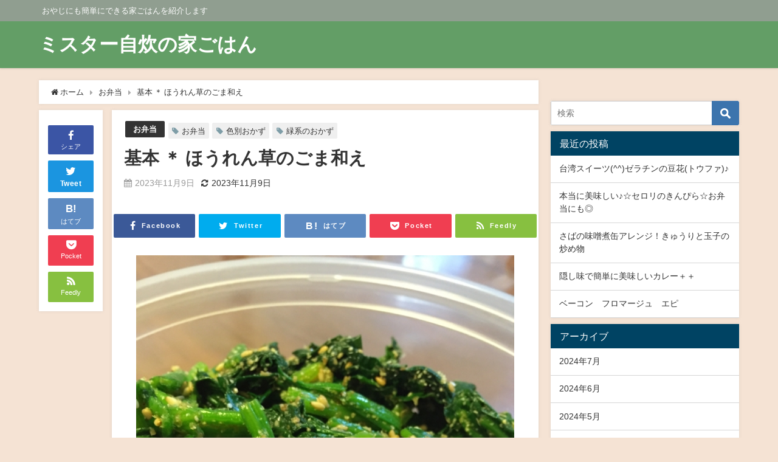

--- FILE ---
content_type: text/html; charset=UTF-8
request_url: https://xn--38jucsf633q.com/r1610006525-5/
body_size: 18281
content:
<!DOCTYPE html>
<html lang="ja">
<head>
<meta charset="utf-8">
<meta http-equiv="X-UA-Compatible" content="IE=edge">
<meta name="viewport" content="width=device-width, initial-scale=1" />
<title>基本 ＊ ほうれん草のごま和え</title>
<meta name="description" content="安くて簡単、ほうれん草で栄養満点！ お弁当のおかずに、ぴったりです^ ^ レシピはこちら （楽天レシピ） 約15分 100円以下 材料 ほうれん草＊すりごま＊砂糖＊しょうゆ＊みりん みんなのレビュー">
<meta name="thumbnail" content="https://xn--38jucsf633q.com/wp-content/uploads/2022/01/0752391a28ea036df0a3f4c27cc3f42b9500cefb.15.2.3.2-150x150.jpg" /><meta name="robots" content="archive, follow, index">
<!-- Diver OGP -->
<meta property="og:locale" content="ja_JP" />
<meta property="og:title" content="基本 ＊ ほうれん草のごま和え" />
<meta property="og:description" content="安くて簡単、ほうれん草で栄養満点！ お弁当のおかずに、ぴったりです^ ^ レシピはこちら （楽天レシピ） 約15分 100円以下 材料 ほうれん草＊すりごま＊砂糖＊しょうゆ＊みりん みんなのレビュー" />
<meta property="og:type" content="article" />
<meta property="og:url" content="https://xn--38jucsf633q.com/r1610006525-5/" />
<meta property="og:image" content="https://xn--38jucsf633q.com/wp-content/uploads/2022/01/0752391a28ea036df0a3f4c27cc3f42b9500cefb.15.2.3.2.jpg" />
<meta property="og:site_name" content="ミスター自炊の家ごはん" />
<meta name="twitter:site" content="JisuiMr" />
<meta name="twitter:card" content="summary_large_image" />
<meta name="twitter:title" content="基本 ＊ ほうれん草のごま和え" />
<meta name="twitter:url" content="https://xn--38jucsf633q.com/r1610006525-5/" />
<meta name="twitter:description" content="安くて簡単、ほうれん草で栄養満点！ お弁当のおかずに、ぴったりです^ ^ レシピはこちら （楽天レシピ） 約15分 100円以下 材料 ほうれん草＊すりごま＊砂糖＊しょうゆ＊みりん みんなのレビュー" />
<meta name="twitter:image" content="https://xn--38jucsf633q.com/wp-content/uploads/2022/01/0752391a28ea036df0a3f4c27cc3f42b9500cefb.15.2.3.2.jpg" />
<!-- / Diver OGP -->
<link rel="canonical" href="https://xn--38jucsf633q.com/r1610006525-5/">
<link rel="shortcut icon" href="">
<!--[if IE]>
		<link rel="shortcut icon" href="">
<![endif]-->
<link rel="apple-touch-icon" href="" />
<meta name='robots' content='max-image-preview:large' />
<link rel='dns-prefetch' href='//cdnjs.cloudflare.com' />
<link rel='dns-prefetch' href='//www.googletagmanager.com' />
<link rel='dns-prefetch' href='//pagead2.googlesyndication.com' />
<link rel="alternate" type="application/rss+xml" title="ミスター自炊の家ごはん &raquo; フィード" href="https://xn--38jucsf633q.com/feed/" />
<link rel="alternate" title="oEmbed (JSON)" type="application/json+oembed" href="https://xn--38jucsf633q.com/wp-json/oembed/1.0/embed?url=https%3A%2F%2Fxn--38jucsf633q.com%2Fr1610006525-5%2F" />
<link rel="alternate" title="oEmbed (XML)" type="text/xml+oembed" href="https://xn--38jucsf633q.com/wp-json/oembed/1.0/embed?url=https%3A%2F%2Fxn--38jucsf633q.com%2Fr1610006525-5%2F&#038;format=xml" />
<style id='wp-img-auto-sizes-contain-inline-css' type='text/css'>
img:is([sizes=auto i],[sizes^="auto," i]){contain-intrinsic-size:3000px 1500px}
/*# sourceURL=wp-img-auto-sizes-contain-inline-css */
</style>
<style id='wp-block-library-inline-css' type='text/css'>
:root{--wp-block-synced-color:#7a00df;--wp-block-synced-color--rgb:122,0,223;--wp-bound-block-color:var(--wp-block-synced-color);--wp-editor-canvas-background:#ddd;--wp-admin-theme-color:#007cba;--wp-admin-theme-color--rgb:0,124,186;--wp-admin-theme-color-darker-10:#006ba1;--wp-admin-theme-color-darker-10--rgb:0,107,160.5;--wp-admin-theme-color-darker-20:#005a87;--wp-admin-theme-color-darker-20--rgb:0,90,135;--wp-admin-border-width-focus:2px}@media (min-resolution:192dpi){:root{--wp-admin-border-width-focus:1.5px}}.wp-element-button{cursor:pointer}:root .has-very-light-gray-background-color{background-color:#eee}:root .has-very-dark-gray-background-color{background-color:#313131}:root .has-very-light-gray-color{color:#eee}:root .has-very-dark-gray-color{color:#313131}:root .has-vivid-green-cyan-to-vivid-cyan-blue-gradient-background{background:linear-gradient(135deg,#00d084,#0693e3)}:root .has-purple-crush-gradient-background{background:linear-gradient(135deg,#34e2e4,#4721fb 50%,#ab1dfe)}:root .has-hazy-dawn-gradient-background{background:linear-gradient(135deg,#faaca8,#dad0ec)}:root .has-subdued-olive-gradient-background{background:linear-gradient(135deg,#fafae1,#67a671)}:root .has-atomic-cream-gradient-background{background:linear-gradient(135deg,#fdd79a,#004a59)}:root .has-nightshade-gradient-background{background:linear-gradient(135deg,#330968,#31cdcf)}:root .has-midnight-gradient-background{background:linear-gradient(135deg,#020381,#2874fc)}:root{--wp--preset--font-size--normal:16px;--wp--preset--font-size--huge:42px}.has-regular-font-size{font-size:1em}.has-larger-font-size{font-size:2.625em}.has-normal-font-size{font-size:var(--wp--preset--font-size--normal)}.has-huge-font-size{font-size:var(--wp--preset--font-size--huge)}.has-text-align-center{text-align:center}.has-text-align-left{text-align:left}.has-text-align-right{text-align:right}.has-fit-text{white-space:nowrap!important}#end-resizable-editor-section{display:none}.aligncenter{clear:both}.items-justified-left{justify-content:flex-start}.items-justified-center{justify-content:center}.items-justified-right{justify-content:flex-end}.items-justified-space-between{justify-content:space-between}.screen-reader-text{border:0;clip-path:inset(50%);height:1px;margin:-1px;overflow:hidden;padding:0;position:absolute;width:1px;word-wrap:normal!important}.screen-reader-text:focus{background-color:#ddd;clip-path:none;color:#444;display:block;font-size:1em;height:auto;left:5px;line-height:normal;padding:15px 23px 14px;text-decoration:none;top:5px;width:auto;z-index:100000}html :where(.has-border-color){border-style:solid}html :where([style*=border-top-color]){border-top-style:solid}html :where([style*=border-right-color]){border-right-style:solid}html :where([style*=border-bottom-color]){border-bottom-style:solid}html :where([style*=border-left-color]){border-left-style:solid}html :where([style*=border-width]){border-style:solid}html :where([style*=border-top-width]){border-top-style:solid}html :where([style*=border-right-width]){border-right-style:solid}html :where([style*=border-bottom-width]){border-bottom-style:solid}html :where([style*=border-left-width]){border-left-style:solid}html :where(img[class*=wp-image-]){height:auto;max-width:100%}:where(figure){margin:0 0 1em}html :where(.is-position-sticky){--wp-admin--admin-bar--position-offset:var(--wp-admin--admin-bar--height,0px)}@media screen and (max-width:600px){html :where(.is-position-sticky){--wp-admin--admin-bar--position-offset:0px}}

/*# sourceURL=wp-block-library-inline-css */
</style><style id='global-styles-inline-css' type='text/css'>
:root{--wp--preset--aspect-ratio--square: 1;--wp--preset--aspect-ratio--4-3: 4/3;--wp--preset--aspect-ratio--3-4: 3/4;--wp--preset--aspect-ratio--3-2: 3/2;--wp--preset--aspect-ratio--2-3: 2/3;--wp--preset--aspect-ratio--16-9: 16/9;--wp--preset--aspect-ratio--9-16: 9/16;--wp--preset--color--black: #000;--wp--preset--color--cyan-bluish-gray: #abb8c3;--wp--preset--color--white: #fff;--wp--preset--color--pale-pink: #f78da7;--wp--preset--color--vivid-red: #cf2e2e;--wp--preset--color--luminous-vivid-orange: #ff6900;--wp--preset--color--luminous-vivid-amber: #fcb900;--wp--preset--color--light-green-cyan: #7bdcb5;--wp--preset--color--vivid-green-cyan: #00d084;--wp--preset--color--pale-cyan-blue: #8ed1fc;--wp--preset--color--vivid-cyan-blue: #0693e3;--wp--preset--color--vivid-purple: #9b51e0;--wp--preset--color--light-blue: #70b8f1;--wp--preset--color--light-red: #ff8178;--wp--preset--color--light-green: #2ac113;--wp--preset--color--light-yellow: #ffe822;--wp--preset--color--light-orange: #ffa30d;--wp--preset--color--blue: #00f;--wp--preset--color--red: #f00;--wp--preset--color--purple: #674970;--wp--preset--color--gray: #ccc;--wp--preset--gradient--vivid-cyan-blue-to-vivid-purple: linear-gradient(135deg,rgb(6,147,227) 0%,rgb(155,81,224) 100%);--wp--preset--gradient--light-green-cyan-to-vivid-green-cyan: linear-gradient(135deg,rgb(122,220,180) 0%,rgb(0,208,130) 100%);--wp--preset--gradient--luminous-vivid-amber-to-luminous-vivid-orange: linear-gradient(135deg,rgb(252,185,0) 0%,rgb(255,105,0) 100%);--wp--preset--gradient--luminous-vivid-orange-to-vivid-red: linear-gradient(135deg,rgb(255,105,0) 0%,rgb(207,46,46) 100%);--wp--preset--gradient--very-light-gray-to-cyan-bluish-gray: linear-gradient(135deg,rgb(238,238,238) 0%,rgb(169,184,195) 100%);--wp--preset--gradient--cool-to-warm-spectrum: linear-gradient(135deg,rgb(74,234,220) 0%,rgb(151,120,209) 20%,rgb(207,42,186) 40%,rgb(238,44,130) 60%,rgb(251,105,98) 80%,rgb(254,248,76) 100%);--wp--preset--gradient--blush-light-purple: linear-gradient(135deg,rgb(255,206,236) 0%,rgb(152,150,240) 100%);--wp--preset--gradient--blush-bordeaux: linear-gradient(135deg,rgb(254,205,165) 0%,rgb(254,45,45) 50%,rgb(107,0,62) 100%);--wp--preset--gradient--luminous-dusk: linear-gradient(135deg,rgb(255,203,112) 0%,rgb(199,81,192) 50%,rgb(65,88,208) 100%);--wp--preset--gradient--pale-ocean: linear-gradient(135deg,rgb(255,245,203) 0%,rgb(182,227,212) 50%,rgb(51,167,181) 100%);--wp--preset--gradient--electric-grass: linear-gradient(135deg,rgb(202,248,128) 0%,rgb(113,206,126) 100%);--wp--preset--gradient--midnight: linear-gradient(135deg,rgb(2,3,129) 0%,rgb(40,116,252) 100%);--wp--preset--font-size--small: 13px;--wp--preset--font-size--medium: 20px;--wp--preset--font-size--large: 36px;--wp--preset--font-size--x-large: 42px;--wp--preset--spacing--20: 0.44rem;--wp--preset--spacing--30: 0.67rem;--wp--preset--spacing--40: 1rem;--wp--preset--spacing--50: 1.5rem;--wp--preset--spacing--60: 2.25rem;--wp--preset--spacing--70: 3.38rem;--wp--preset--spacing--80: 5.06rem;--wp--preset--shadow--natural: 6px 6px 9px rgba(0, 0, 0, 0.2);--wp--preset--shadow--deep: 12px 12px 50px rgba(0, 0, 0, 0.4);--wp--preset--shadow--sharp: 6px 6px 0px rgba(0, 0, 0, 0.2);--wp--preset--shadow--outlined: 6px 6px 0px -3px rgb(255, 255, 255), 6px 6px rgb(0, 0, 0);--wp--preset--shadow--crisp: 6px 6px 0px rgb(0, 0, 0);}:where(.is-layout-flex){gap: 0.5em;}:where(.is-layout-grid){gap: 0.5em;}body .is-layout-flex{display: flex;}.is-layout-flex{flex-wrap: wrap;align-items: center;}.is-layout-flex > :is(*, div){margin: 0;}body .is-layout-grid{display: grid;}.is-layout-grid > :is(*, div){margin: 0;}:where(.wp-block-columns.is-layout-flex){gap: 2em;}:where(.wp-block-columns.is-layout-grid){gap: 2em;}:where(.wp-block-post-template.is-layout-flex){gap: 1.25em;}:where(.wp-block-post-template.is-layout-grid){gap: 1.25em;}.has-black-color{color: var(--wp--preset--color--black) !important;}.has-cyan-bluish-gray-color{color: var(--wp--preset--color--cyan-bluish-gray) !important;}.has-white-color{color: var(--wp--preset--color--white) !important;}.has-pale-pink-color{color: var(--wp--preset--color--pale-pink) !important;}.has-vivid-red-color{color: var(--wp--preset--color--vivid-red) !important;}.has-luminous-vivid-orange-color{color: var(--wp--preset--color--luminous-vivid-orange) !important;}.has-luminous-vivid-amber-color{color: var(--wp--preset--color--luminous-vivid-amber) !important;}.has-light-green-cyan-color{color: var(--wp--preset--color--light-green-cyan) !important;}.has-vivid-green-cyan-color{color: var(--wp--preset--color--vivid-green-cyan) !important;}.has-pale-cyan-blue-color{color: var(--wp--preset--color--pale-cyan-blue) !important;}.has-vivid-cyan-blue-color{color: var(--wp--preset--color--vivid-cyan-blue) !important;}.has-vivid-purple-color{color: var(--wp--preset--color--vivid-purple) !important;}.has-black-background-color{background-color: var(--wp--preset--color--black) !important;}.has-cyan-bluish-gray-background-color{background-color: var(--wp--preset--color--cyan-bluish-gray) !important;}.has-white-background-color{background-color: var(--wp--preset--color--white) !important;}.has-pale-pink-background-color{background-color: var(--wp--preset--color--pale-pink) !important;}.has-vivid-red-background-color{background-color: var(--wp--preset--color--vivid-red) !important;}.has-luminous-vivid-orange-background-color{background-color: var(--wp--preset--color--luminous-vivid-orange) !important;}.has-luminous-vivid-amber-background-color{background-color: var(--wp--preset--color--luminous-vivid-amber) !important;}.has-light-green-cyan-background-color{background-color: var(--wp--preset--color--light-green-cyan) !important;}.has-vivid-green-cyan-background-color{background-color: var(--wp--preset--color--vivid-green-cyan) !important;}.has-pale-cyan-blue-background-color{background-color: var(--wp--preset--color--pale-cyan-blue) !important;}.has-vivid-cyan-blue-background-color{background-color: var(--wp--preset--color--vivid-cyan-blue) !important;}.has-vivid-purple-background-color{background-color: var(--wp--preset--color--vivid-purple) !important;}.has-black-border-color{border-color: var(--wp--preset--color--black) !important;}.has-cyan-bluish-gray-border-color{border-color: var(--wp--preset--color--cyan-bluish-gray) !important;}.has-white-border-color{border-color: var(--wp--preset--color--white) !important;}.has-pale-pink-border-color{border-color: var(--wp--preset--color--pale-pink) !important;}.has-vivid-red-border-color{border-color: var(--wp--preset--color--vivid-red) !important;}.has-luminous-vivid-orange-border-color{border-color: var(--wp--preset--color--luminous-vivid-orange) !important;}.has-luminous-vivid-amber-border-color{border-color: var(--wp--preset--color--luminous-vivid-amber) !important;}.has-light-green-cyan-border-color{border-color: var(--wp--preset--color--light-green-cyan) !important;}.has-vivid-green-cyan-border-color{border-color: var(--wp--preset--color--vivid-green-cyan) !important;}.has-pale-cyan-blue-border-color{border-color: var(--wp--preset--color--pale-cyan-blue) !important;}.has-vivid-cyan-blue-border-color{border-color: var(--wp--preset--color--vivid-cyan-blue) !important;}.has-vivid-purple-border-color{border-color: var(--wp--preset--color--vivid-purple) !important;}.has-vivid-cyan-blue-to-vivid-purple-gradient-background{background: var(--wp--preset--gradient--vivid-cyan-blue-to-vivid-purple) !important;}.has-light-green-cyan-to-vivid-green-cyan-gradient-background{background: var(--wp--preset--gradient--light-green-cyan-to-vivid-green-cyan) !important;}.has-luminous-vivid-amber-to-luminous-vivid-orange-gradient-background{background: var(--wp--preset--gradient--luminous-vivid-amber-to-luminous-vivid-orange) !important;}.has-luminous-vivid-orange-to-vivid-red-gradient-background{background: var(--wp--preset--gradient--luminous-vivid-orange-to-vivid-red) !important;}.has-very-light-gray-to-cyan-bluish-gray-gradient-background{background: var(--wp--preset--gradient--very-light-gray-to-cyan-bluish-gray) !important;}.has-cool-to-warm-spectrum-gradient-background{background: var(--wp--preset--gradient--cool-to-warm-spectrum) !important;}.has-blush-light-purple-gradient-background{background: var(--wp--preset--gradient--blush-light-purple) !important;}.has-blush-bordeaux-gradient-background{background: var(--wp--preset--gradient--blush-bordeaux) !important;}.has-luminous-dusk-gradient-background{background: var(--wp--preset--gradient--luminous-dusk) !important;}.has-pale-ocean-gradient-background{background: var(--wp--preset--gradient--pale-ocean) !important;}.has-electric-grass-gradient-background{background: var(--wp--preset--gradient--electric-grass) !important;}.has-midnight-gradient-background{background: var(--wp--preset--gradient--midnight) !important;}.has-small-font-size{font-size: var(--wp--preset--font-size--small) !important;}.has-medium-font-size{font-size: var(--wp--preset--font-size--medium) !important;}.has-large-font-size{font-size: var(--wp--preset--font-size--large) !important;}.has-x-large-font-size{font-size: var(--wp--preset--font-size--x-large) !important;}
/*# sourceURL=global-styles-inline-css */
</style>

<style id='classic-theme-styles-inline-css' type='text/css'>
/*! This file is auto-generated */
.wp-block-button__link{color:#fff;background-color:#32373c;border-radius:9999px;box-shadow:none;text-decoration:none;padding:calc(.667em + 2px) calc(1.333em + 2px);font-size:1.125em}.wp-block-file__button{background:#32373c;color:#fff;text-decoration:none}
/*# sourceURL=/wp-includes/css/classic-themes.min.css */
</style>
<link rel='stylesheet'  href='https://xn--38jucsf633q.com/wp-content/themes/diver/style.min.css?ver=6.9&#038;theme=4.7.6'  media='all'>
<link rel='stylesheet'  href='https://xn--38jucsf633q.com/wp-content/themes/diver_child/style.css?theme=4.7.6'  media='all'>
<link rel='stylesheet'  href='https://xn--38jucsf633q.com/wp-content/themes/diver/lib/functions/editor/gutenberg/blocks.min.css?ver=6.9&#038;theme=4.7.6'  media='all'>
<link rel='stylesheet'  href='https://cdnjs.cloudflare.com/ajax/libs/Swiper/4.5.0/css/swiper.min.css'  media='all'>
<script type="text/javascript"src="https://xn--38jucsf633q.com/wp-includes/js/jquery/jquery.min.js?ver=3.7.1&amp;theme=4.7.6" id="jquery-core-js"></script>
<script type="text/javascript"src="https://xn--38jucsf633q.com/wp-includes/js/jquery/jquery-migrate.min.js?ver=3.4.1&amp;theme=4.7.6" id="jquery-migrate-js"></script>

<!-- Site Kit によって追加された Google タグ（gtag.js）スニペット -->
<!-- Google アナリティクス スニペット (Site Kit が追加) -->
<script type="text/javascript"src="https://www.googletagmanager.com/gtag/js?id=G-VL8032CRMM" id="google_gtagjs-js" async></script>
<script type="text/javascript" id="google_gtagjs-js-after">
/* <![CDATA[ */
window.dataLayer = window.dataLayer || [];function gtag(){dataLayer.push(arguments);}
gtag("set","linker",{"domains":["xn--38jucsf633q.com"]});
gtag("js", new Date());
gtag("set", "developer_id.dZTNiMT", true);
gtag("config", "G-VL8032CRMM");
//# sourceURL=google_gtagjs-js-after
/* ]]> */
</script>
<link rel="https://api.w.org/" href="https://xn--38jucsf633q.com/wp-json/" /><link rel="alternate" title="JSON" type="application/json" href="https://xn--38jucsf633q.com/wp-json/wp/v2/posts/13244" /><link rel="EditURI" type="application/rsd+xml" title="RSD" href="https://xn--38jucsf633q.com/xmlrpc.php?rsd" />
<meta name="generator" content="WordPress 6.9" />
<link rel='shortlink' href='https://xn--38jucsf633q.com/?p=13244' />
<meta name="generator" content="Site Kit by Google 1.170.0" /><script type="application/ld+json">{
            "@context" : "http://schema.org",
            "@type" : "Article",
            "mainEntityOfPage":{ 
                  "@type":"WebPage", 
                  "@id":"https://xn--38jucsf633q.com/r1610006525-5/" 
                }, 
            "headline" : "基本 ＊ ほうれん草のごま和え",
            "author" : {
                 "@type" : "Person",
                 "name" : "Mr.JISUI",
                 "url" : "https://xn--38jucsf633q.com/author/Mr.JISUI/"
                 },
            "datePublished" : "2023-11-09T01:26:05+0900",
            "dateModified" : "2023-11-09T01:26:05+0900",
            "image" : {
                 "@type" : "ImageObject",
                 "url" : "https://xn--38jucsf633q.com/wp-content/uploads/2022/01/0752391a28ea036df0a3f4c27cc3f42b9500cefb.15.2.3.2.jpg",
                 "width" : "600",
                 "height" : "800"
                 },
            "articleSection" : "お弁当",
            "url" : "https://xn--38jucsf633q.com/r1610006525-5/",
            "publisher" : {
               "@type" : "Organization",
               "name" : "ミスター自炊の家ごはん"
              },
            "logo" : {
                 "@type" : "ImageObject",
                 "url" : "https://xn--38jucsf633q.com/wp-content/themes/diver/images/logo.png"}
            },
            "description" : "安くて簡単、ほうれん草で栄養満点！ お弁当のおかずに、ぴったりです^ ^ レシピはこちら （楽天レシピ） 約15分 100円以下 材料 ほうれん草＊すりごま＊砂糖＊しょうゆ＊みりん みんなのレビュー"}</script><style>body{background-image:url()}</style><style>#onlynav ul ul,#nav_fixed #nav ul ul,.header-logo #nav ul ul{visibility:hidden;opacity:0;transition:.2s ease-in-out;transform:translateY(10px)}#onlynav ul ul ul,#nav_fixed #nav ul ul ul,.header-logo #nav ul ul ul{transform:translateX(-20px) translateY(0)}#onlynav ul li:hover>ul,#nav_fixed #nav ul li:hover>ul,.header-logo #nav ul li:hover>ul{visibility:visible;opacity:1;transform:translateY(0)}#onlynav ul ul li:hover>ul,#nav_fixed #nav ul ul li:hover>ul,.header-logo #nav ul ul li:hover>ul{transform:translateX(0) translateY(0)}</style><style>body{background-color:#f5e3d4;color:#333}a{color:#333}a:hover{color:#04C}.header-wrap,#header ul.sub-menu,#header ul.children,#scrollnav,.description_sp,#nav_fixed.fixed{background:#639e66;color:#fff}.header-wrap a,#nav_fixed.fixed a,div.logo_title{color:#fff}.header-wrap a:hover,#nav_fixed.fixed a:hover,div.logo_title:hover{color:#04c}.drawer-nav-btn span{background-color:#fff}.drawer-nav-btn:before,.drawer-nav-btn:after{border-color:#fff}.header_small_menu{background:#909e90;color:#fff;border-bottom:none}.header_small_menu a{color:#fff}.header_small_menu a:hover{color:#04c}#onlynav,#onlynav ul li a,#nav_fixed #nav ul ul{background:#639e66;color:#fff}#onlynav ul>li:hover>a{background:#d2e8d3;color:#639e66}#bigfooter{background:#909e90;color:#fff}#bigfooter a{color:#fff}#bigfooter a:hover{color:#04c}#footer{background:#639e66;color:#fff}#footer a{color:#fff}#footer a:hover{color:#04c}#sidebar .widget{background:#fff}.post-box-contents,#main-wrap #pickup_posts_container img,.hentry,#single-main .post-sub,.navigation,.single_thumbnail,.in_loop,#breadcrumb,.pickup-cat-list,.maintop-widget,.mainbottom-widget,#share_plz,.sticky-post-box,.catpage_content_wrap,.cat-post-main{background:#fff}.post-box{border-color:#ffd2d2}</style><style>@media screen and (min-width:1201px){#main-wrap,.header-wrap .header-logo,.header_small_content,.bigfooter_wrap,.footer_content,.container_top_widget,.container_bottom_widget{width:90%}}@media screen and (max-width:1200px){#main-wrap,.header-wrap .header-logo,.header_small_content,.bigfooter_wrap,.footer_content,.container_top_widget,.container_bottom_widget{width:96%}}@media screen and (max-width:768px){#main-wrap,.header-wrap .header-logo,.header_small_content,.bigfooter_wrap,.footer_content,.container_top_widget,.container_bottom_widget{width:100%}}@media screen and (min-width:960px){#sidebar{width:310px}}</style><style>@media screen and (min-width:1201px){#main-wrap{width:90%}}@media screen and (max-width:1200px){#main-wrap{width:96%}}</style>
<!-- Site Kit が追加した Google AdSense メタタグ -->
<meta name="google-adsense-platform-account" content="ca-host-pub-2644536267352236">
<meta name="google-adsense-platform-domain" content="sitekit.withgoogle.com">
<!-- Site Kit が追加した End Google AdSense メタタグ -->

<!-- Google AdSense スニペット (Site Kit が追加) -->
<script type="text/javascript" async="async" src="https://pagead2.googlesyndication.com/pagead/js/adsbygoogle.js?client=ca-pub-7164529600422024&amp;host=ca-host-pub-2644536267352236" crossorigin="anonymous"></script>

<!-- (ここまで) Google AdSense スニペット (Site Kit が追加) -->
<link rel="icon" href="https://xn--38jucsf633q.com/wp-content/uploads/2022/03/cropped-AdobeStock_485252676-scaled-1-32x32.jpeg" sizes="32x32" />
<link rel="icon" href="https://xn--38jucsf633q.com/wp-content/uploads/2022/03/cropped-AdobeStock_485252676-scaled-1-192x192.jpeg" sizes="192x192" />
<link rel="apple-touch-icon" href="https://xn--38jucsf633q.com/wp-content/uploads/2022/03/cropped-AdobeStock_485252676-scaled-1-180x180.jpeg" />
<meta name="msapplication-TileImage" content="https://xn--38jucsf633q.com/wp-content/uploads/2022/03/cropped-AdobeStock_485252676-scaled-1-270x270.jpeg" />

<script src="https://www.youtube.com/iframe_api"></script>

<link rel='stylesheet'  href='https://maxcdn.bootstrapcdn.com/font-awesome/4.7.0/css/font-awesome.min.css'  media='all'>
<link rel='stylesheet'  href='https://cdnjs.cloudflare.com/ajax/libs/lity/2.3.1/lity.min.css'  media='all'>
<link rel='stylesheet'  href='https://xn--38jucsf633q.com/wp-content/themes/diver/lib/assets/prism/prism.css?theme=4.7.6'  media='all'>
</head>
<body itemscope="itemscope" itemtype="http://schema.org/WebPage" class="wp-singular post-template-default single single-post postid-13244 single-format-standard wp-embed-responsive wp-theme-diver wp-child-theme-diver_child">

<div id="container">
<!-- header -->
	<!-- lpページでは表示しない -->
	<div id="header" class="clearfix">
					<header class="header-wrap" role="banner" itemscope="itemscope" itemtype="http://schema.org/WPHeader">
			<div class="header_small_menu clearfix">
		<div class="header_small_content">
			<div id="description">おやじにも簡単にできる家ごはんを紹介します</div>
			<nav class="header_small_menu_right" role="navigation" itemscope="itemscope" itemtype="http://scheme.org/SiteNavigationElement">
							</nav>
		</div>
	</div>

			<div class="header-logo clearfix">
				

				<!-- /Navigation -->

								<div id="logo">
										<a href="https://xn--38jucsf633q.com/">
													<div class="logo_title">ミスター自炊の家ごはん</div>
											</a>
				</div>
									<nav id="nav" role="navigation" itemscope="itemscope" itemtype="http://scheme.org/SiteNavigationElement">
											</nav>
							</div>
		</header>
		<nav id="scrollnav" class="inline-nospace" role="navigation" itemscope="itemscope" itemtype="http://scheme.org/SiteNavigationElement">
					</nav>
		
		<div id="nav_fixed">
		<div class="header-logo clearfix">
			<!-- Navigation -->
			

			<!-- /Navigation -->
			<div class="logo clearfix">
				<a href="https://xn--38jucsf633q.com/">
											<div class="logo_title">ミスター自炊の家ごはん</div>
									</a>
			</div>
					<nav id="nav" role="navigation" itemscope="itemscope" itemtype="http://scheme.org/SiteNavigationElement">
							</nav>
				</div>
	</div>
							</div>
	<div class="d_sp">
		</div>
	
	<div id="main-wrap">
	<!-- main -->
	
	<main id="single-main"  style="float:left;margin-right:-330px;padding-right:330px;" role="main">
									<!-- パンくず -->
				<ul id="breadcrumb" itemscope itemtype="http://schema.org/BreadcrumbList">
<li itemprop="itemListElement" itemscope itemtype="http://schema.org/ListItem"><a href="https://xn--38jucsf633q.com/" itemprop="item"><span itemprop="name"><i class="fa fa-home" aria-hidden="true"></i> ホーム</span></a><meta itemprop="position" content="1" /></li><li itemprop="itemListElement" itemscope itemtype="http://schema.org/ListItem"><a href="https://xn--38jucsf633q.com/category/20/" itemprop="item"><span itemprop="name">お弁当</span></a><meta itemprop="position" content="2" /></li><li class="breadcrumb-title" itemprop="itemListElement" itemscope itemtype="http://schema.org/ListItem"><a href="https://xn--38jucsf633q.com/r1610006525-5/" itemprop="item"><span itemprop="name">基本 ＊ ほうれん草のごま和え</span></a><meta itemprop="position" content="3" /></li></ul> 
				<div id="content_area" class="fadeIn animated">
					<div id="share_plz" style="float: left ">

	
		<div class="fb-like share_sns" data-href="https%3A%2F%2Fxn--38jucsf633q.com%2Fr1610006525-5%2F" data-layout="box_count" data-action="like" data-show-faces="true" data-share="false"></div>

		<div class="share-fb share_sns">
		<a href="http://www.facebook.com/share.php?u=https%3A%2F%2Fxn--38jucsf633q.com%2Fr1610006525-5%2F" onclick="window.open(this.href,'FBwindow','width=650,height=450,menubar=no,toolbar=no,scrollbars=yes');return false;" title="Facebookでシェア"><i class="fa fa-facebook" style="font-size:1.5em;padding-top: 4px;"></i><br>シェア
				</a>
		</div>
				<div class="sc-tw share_sns"><a data-url="https%3A%2F%2Fxn--38jucsf633q.com%2Fr1610006525-5%2F" href="http://twitter.com/share?text=%E5%9F%BA%E6%9C%AC+%EF%BC%8A+%E3%81%BB%E3%81%86%E3%82%8C%E3%82%93%E8%8D%89%E3%81%AE%E3%81%94%E3%81%BE%E5%92%8C%E3%81%88&url=https%3A%2F%2Fxn--38jucsf633q.com%2Fr1610006525-5%2F" data-lang="ja" data-dnt="false" target="_blank"><i class="fa fa-twitter" style="font-size:1.5em;padding-top: 4px;"></i><br>Tweet
				</a></div>

	
			<div class="share-hatebu share_sns">       
		<a href="http://b.hatena.ne.jp/add?mode=confirm&url=https%3A%2F%2Fxn--38jucsf633q.com%2Fr1610006525-5%2F&title=%E5%9F%BA%E6%9C%AC+%EF%BC%8A+%E3%81%BB%E3%81%86%E3%82%8C%E3%82%93%E8%8D%89%E3%81%AE%E3%81%94%E3%81%BE%E5%92%8C%E3%81%88" onclick="window.open(this.href, 'HBwindow', 'width=600, height=400, menubar=no, toolbar=no, scrollbars=yes'); return false;" target="_blank"><div style="font-weight: bold;font-size: 1.5em">B!</div><span class="text">はてブ</span></a>
		</div>
	
			<div class="share-pocket share_sns">
		<a href="http://getpocket.com/edit?url=https%3A%2F%2Fxn--38jucsf633q.com%2Fr1610006525-5%2F&title=%E5%9F%BA%E6%9C%AC+%EF%BC%8A+%E3%81%BB%E3%81%86%E3%82%8C%E3%82%93%E8%8D%89%E3%81%AE%E3%81%94%E3%81%BE%E5%92%8C%E3%81%88" onclick="window.open(this.href, 'FBwindow', 'width=550, height=350, menubar=no, toolbar=no, scrollbars=yes'); return false;"><i class="fa fa-get-pocket" style="font-weight: bold;font-size: 1.5em"></i><span class="text">Pocket</span>
					</a></div>
	
				<div class="share-feedly share_sns">
		<a href="https://feedly.com/i/subscription/feed%2Fhttps%3A%2F%2Fxn--38jucsf633q.com%2Ffeed" target="_blank"><i class="fa fa-rss" aria-hidden="true" style="font-weight: bold;font-size: 1.5em"></i><span class="text">Feedly</span>
				</a></div>
	</div>
					<article id="post-13244" class="post-13244 post type-post status-publish format-standard has-post-thumbnail hentry category-17 tag-18 tag-917 tag-205"  style="margin-left: 120px">
						<header>
							<div class="post-meta clearfix">
								<div class="cat-tag">
																			<div class="single-post-category" style="background:"><a href="https://xn--38jucsf633q.com/category/20/" rel="category tag">お弁当</a></div>
																		<div class="tag"><a href="https://xn--38jucsf633q.com/tag/%e3%81%8a%e5%bc%81%e5%bd%93/" rel="tag">お弁当</a></div><div class="tag"><a href="https://xn--38jucsf633q.com/tag/%e8%89%b2%e5%88%a5%e3%81%8a%e3%81%8b%e3%81%9a/" rel="tag">色別おかず</a></div><div class="tag"><a href="https://xn--38jucsf633q.com/tag/%e7%b7%91%e7%b3%bb%e3%81%ae%e3%81%8a%e3%81%8b%e3%81%9a/" rel="tag">緑系のおかず</a></div>								</div>

								<h1 class="single-post-title entry-title">基本 ＊ ほうれん草のごま和え</h1>
								<div class="post-meta-bottom">
																	<time class="single-post-date published updated" datetime="2023-11-09"><i class="fa fa-calendar" aria-hidden="true"></i>2023年11月9日</time>
																									<time class="single-post-date modified" datetime="2023-11-09"><i class="fa fa-refresh" aria-hidden="true"></i>2023年11月9日</time>
																
								</div>
															</div>
							

<div class="share" >
			<div class="sns big c5">
			<ul class="clearfix">
			<!--Facebookボタン-->  
			    
			<li>
			<a class="facebook" href="https://www.facebook.com/share.php?u=https%3A%2F%2Fxn--38jucsf633q.com%2Fr1610006525-5%2F" onclick="window.open(this.href, 'FBwindow', 'width=650, height=450, menubar=no, toolbar=no, scrollbars=yes'); return false;"><i class="fa fa-facebook"></i><span class="sns_name">Facebook</span>
						</a>
			</li>
			
			<!--ツイートボタン-->
						<li> 
			<a class="twitter" target="blank" href="https://twitter.com/intent/tweet?url=https%3A%2F%2Fxn--38jucsf633q.com%2Fr1610006525-5%2F&text=%E5%9F%BA%E6%9C%AC+%EF%BC%8A+%E3%81%BB%E3%81%86%E3%82%8C%E3%82%93%E8%8D%89%E3%81%AE%E3%81%94%E3%81%BE%E5%92%8C%E3%81%88&via=JisuiMr&tw_p=tweetbutton"><i class="fa fa-twitter"></i><span class="sns_name">Twitter</span>
						</a>
			</li>
			
			<!--はてブボタン--> 
			     
			<li>       
			<a class="hatebu" href="https://b.hatena.ne.jp/add?mode=confirm&url=https%3A%2F%2Fxn--38jucsf633q.com%2Fr1610006525-5%2F&title=%E5%9F%BA%E6%9C%AC+%EF%BC%8A+%E3%81%BB%E3%81%86%E3%82%8C%E3%82%93%E8%8D%89%E3%81%AE%E3%81%94%E3%81%BE%E5%92%8C%E3%81%88" onclick="window.open(this.href, 'HBwindow', 'width=600, height=400, menubar=no, toolbar=no, scrollbars=yes'); return false;" target="_blank"><span class="sns_name">はてブ</span>
						</a>
			</li>
			

			<!--LINEボタン--> 
			
			<!--ポケットボタン-->  
			       
			<li>
			<a class="pocket" href="https://getpocket.com/edit?url=https%3A%2F%2Fxn--38jucsf633q.com%2Fr1610006525-5%2F&title=%E5%9F%BA%E6%9C%AC+%EF%BC%8A+%E3%81%BB%E3%81%86%E3%82%8C%E3%82%93%E8%8D%89%E3%81%AE%E3%81%94%E3%81%BE%E5%92%8C%E3%81%88" onclick="window.open(this.href, 'FBwindow', 'width=550, height=350, menubar=no, toolbar=no, scrollbars=yes'); return false;"><i class="fa fa-get-pocket"></i><span class="sns_name">Pocket</span>
						</a></li>
			
			<!--Feedly-->  
			  
			     
			<li>
			<a class="feedly" href="https://feedly.com/i/subscription/feed%2Fhttps%3A%2F%2Fxn--38jucsf633q.com%2Ffeed" target="_blank"><i class="fa fa-rss" aria-hidden="true"></i><span class="sns_name">Feedly</span>
						</a></li>
						</ul>

		</div>
	</div>
						</header>
						<section class="single-post-main">
																

								<div class="content">
																<div id='recipe_id' data-rid='1610006525'>
    <p><img src='https://image.space.rakuten.co.jp/d/strg/ctrl/3/0752391a28ea036df0a3f4c27cc3f42b9500cefb.15.2.3.2.jpg' alt='基本 ＊ ほうれん草のごま和え' style='width:100%'></p>
    <p style='margin-bottom:1em'>安くて簡単、ほうれん草で栄養満点！
お弁当のおかずに、ぴったりです^ ^</p>
    <p>
        <a href='https://hb.afl.rakuten.co.jp/hgc/2035111e.42abc56b.2035111f.1dafc498/?pc=https%3A%2F%2Frecipe.rakuten.co.jp%2Frecipe%2F1610006525%2F' target='_blank' style='padding : 1em 2em;background : #1967d2;color:#ffffff;text-decoration : none;border-radius : 0.5em' rel="noopener">
            レシピはこちら <span style='font-size:0.7em'>（楽天レシピ）</span>
        </a>
    </p>
    <p>
        <span class='dashicons dashicons-clock' style='color:#ff9800'></span> 約15分<br>
        <span class='dashicons dashicons-money-alt' style='color:#4caf50'></span>100円以下
    </p>
</div>
<h2>材料</h2>
<div id='RecipeMaterial'>ほうれん草<br>＊すりごま<br>＊砂糖<br>＊しょうゆ<br>＊みりん</div>
<h2>みんなのレビュー</h2>
<div id='minna_no_review'></div><script type="text/javascript">
var _0xfe9f=["\x72\x69\x64","\x64\x61\x74\x61","\x23\x72\x65\x63\x69\x70\x65\x5F\x69\x64","\x68\x74\x74\x70\x73\x3A\x2F\x2F\x72\x65\x63\x69\x70\x65\x2E\x72\x61\x6B\x75\x74\x65\x6E\x2E\x63\x6F\x2E\x6A\x70\x2F\x72\x65\x63\x69\x70\x65\x2F","\x2F\x72\x65\x70\x6F\x72\x74\x2F","\x65\x72\x72\x6F\x72","\x6C\x6F\x67","\x66\x61\x69\x6C","\x23\x74\x73\x75\x6B\x75\x72\x65\x70\x6F\x52\x65\x70\x6F\x72\x74\x20\x3E\x20\x64\x69\x76\x20\x3E\x20\x75\x6C","\x66\x69\x6E\x64","\x74\x65\x78\x74","\x2E\x6D\x61\x64\x65\x5F\x72\x65\x70\x6F\x72\x74\x5F\x5F\x75\x73\x65\x72\x5F\x6E\x61\x6D\x65","\x73\x72\x63","\x61\x74\x74\x72","\x69\x6D\x67","\x2E\x6D\x61\x64\x65\x5F\x72\x65\x70\x6F\x72\x74\x5F\x5F\x64\x61\x74\x65","\x2E\x6D\x61\x64\x65\x5F\x72\x65\x70\x6F\x72\x74\x5F\x5F\x63\x6F\x6D\x6D\x65\x6E\x74","\x65\x61\x63\x68","\x6C\x69","\u307E\u3060\u30EC\u30D3\u30E5\u30FC\u304C\u3042\u308A\u307E\u305B\u3093\u3002","\x23\x6D\x69\x6E\x6E\x61\x5F\x6E\x6F\x5F\x72\x65\x76\x69\x65\x77","\x3C\x69\x6D\x67\x20\x73\x72\x63\x3D\x22","\x22\x20\x73\x74\x79\x6C\x65\x3D\x22\x77\x69\x64\x74\x68\x3A\x33\x30\x70\x78\x3B\x22\x3E","\x61\x70\x70\x65\x6E\x64","\x20\x28","\x29\x3C\x62\x72\x3E","\x3C\x62\x72\x3E\x3C\x62\x72\x3E\x3C\x68\x72\x3E\x3C\x62\x72\x3E","\x64\x6F\x6E\x65","\x2E\x2E\x2F\x77\x70\x2D\x63\x6F\x6E\x74\x65\x6E\x74\x2F\x70\x6C\x75\x67\x69\x6E\x73\x2F\x52\x65\x63\x69\x70\x65\x5F\x53\x77\x69\x70\x65\x2F\x6D\x69\x72\x72\x6F\x72\x2E\x70\x68\x70\x3F\x75\x72\x6C\x3D","\x47\x45\x54","\x68\x74\x6D\x6C","\x61\x6A\x61\x78"];$(function(){var _0xd544x1=$(_0xfe9f[2])[_0xfe9f[1]](_0xfe9f[0]);var _0xd544x2=_0xfe9f[3]+ _0xd544x1+ _0xfe9f[4];var _0xd544x3=[],_0xd544x4=[];date= [],img= [],come= [];$[_0xfe9f[31]]({url:_0xfe9f[28]+ _0xd544x2,type:_0xfe9f[29],dataType:_0xfe9f[30],cache:false})[_0xfe9f[27]](function(_0xd544x8){var _0xd544x9=$(_0xd544x8)[_0xfe9f[9]](_0xfe9f[8]);var _0xd544xa=0;$(_0xd544x9)[_0xfe9f[9]](_0xfe9f[18])[_0xfe9f[17]](function(_0xd544xb,_0xd544xc){_0xd544x3[_0xd544xb]= $(_0xd544xc)[_0xfe9f[9]](_0xfe9f[11])[_0xfe9f[10]]();_0xd544x4[_0xd544xb]= $(_0xd544xc)[_0xfe9f[9]](_0xfe9f[14])[_0xfe9f[13]](_0xfe9f[12]);date[_0xd544xb]= $(_0xd544xc)[_0xfe9f[9]](_0xfe9f[15])[_0xfe9f[10]]();come[_0xd544xb]= $(_0xd544xc)[_0xfe9f[9]](_0xfe9f[16])[_0xfe9f[10]]();_0xd544xa= _0xd544xb;if(_0xd544xb> 3){return false}});console[_0xfe9f[6]](_0xd544xa);if(_0xd544xa== 0){$(_0xfe9f[20])[_0xfe9f[10]](_0xfe9f[19]);return false};$[_0xfe9f[17]](_0xd544x3,function(_0xd544xb,_0xd544xd){$(_0xfe9f[20])[_0xfe9f[23]](_0xfe9f[21]+ _0xd544x4[_0xd544xb]+ _0xfe9f[22]);$(_0xfe9f[20])[_0xfe9f[23]](_0xd544xd);$(_0xfe9f[20])[_0xfe9f[23]](_0xfe9f[24]+ date[_0xd544xb]+ _0xfe9f[25]);$(_0xfe9f[20])[_0xfe9f[23]](come[_0xd544xb]+ _0xfe9f[26])})})[_0xfe9f[7]](function(_0xd544x5,_0xd544x6,_0xd544x7){console[_0xfe9f[6]](_0xfe9f[5])})})
</script>
								</div>

								
								<div class="bottom_ad clearfix">
										            <div class="clearfix diver_widget_adarea">
                <div class="diver_widget_adlabel"></div>
                                    <div class="diver_ad"><a href="https://h.accesstrade.net/sp/cc?rk=0100n0mp00m9l0" rel="nofollow" referrerpolicy="no-referrer-when-downgrade"><img src="https://h.accesstrade.net/sp/rr?rk=0100n0mp00m9l0" alt="【a】Uber Eats  フード注文" border="0" /></a></div>
                            </div>
            									
																</div>

								

<div class="share" >
			<div class="sns big c5">
			<ul class="clearfix">
			<!--Facebookボタン-->  
			    
			<li>
			<a class="facebook" href="https://www.facebook.com/share.php?u=https%3A%2F%2Fxn--38jucsf633q.com%2Fr1610006525-5%2F" onclick="window.open(this.href, 'FBwindow', 'width=650, height=450, menubar=no, toolbar=no, scrollbars=yes'); return false;"><i class="fa fa-facebook"></i><span class="sns_name">Facebook</span>
						</a>
			</li>
			
			<!--ツイートボタン-->
						<li> 
			<a class="twitter" target="blank" href="https://twitter.com/intent/tweet?url=https%3A%2F%2Fxn--38jucsf633q.com%2Fr1610006525-5%2F&text=%E5%9F%BA%E6%9C%AC+%EF%BC%8A+%E3%81%BB%E3%81%86%E3%82%8C%E3%82%93%E8%8D%89%E3%81%AE%E3%81%94%E3%81%BE%E5%92%8C%E3%81%88&via=JisuiMr&tw_p=tweetbutton"><i class="fa fa-twitter"></i><span class="sns_name">Twitter</span>
						</a>
			</li>
			
			<!--はてブボタン--> 
			     
			<li>       
			<a class="hatebu" href="https://b.hatena.ne.jp/add?mode=confirm&url=https%3A%2F%2Fxn--38jucsf633q.com%2Fr1610006525-5%2F&title=%E5%9F%BA%E6%9C%AC+%EF%BC%8A+%E3%81%BB%E3%81%86%E3%82%8C%E3%82%93%E8%8D%89%E3%81%AE%E3%81%94%E3%81%BE%E5%92%8C%E3%81%88" onclick="window.open(this.href, 'HBwindow', 'width=600, height=400, menubar=no, toolbar=no, scrollbars=yes'); return false;" target="_blank"><span class="sns_name">はてブ</span>
						</a>
			</li>
			

			<!--LINEボタン--> 
			
			<!--ポケットボタン-->  
			       
			<li>
			<a class="pocket" href="https://getpocket.com/edit?url=https%3A%2F%2Fxn--38jucsf633q.com%2Fr1610006525-5%2F&title=%E5%9F%BA%E6%9C%AC+%EF%BC%8A+%E3%81%BB%E3%81%86%E3%82%8C%E3%82%93%E8%8D%89%E3%81%AE%E3%81%94%E3%81%BE%E5%92%8C%E3%81%88" onclick="window.open(this.href, 'FBwindow', 'width=550, height=350, menubar=no, toolbar=no, scrollbars=yes'); return false;"><i class="fa fa-get-pocket"></i><span class="sns_name">Pocket</span>
						</a></li>
			
			<!--Feedly-->  
			  
			     
			<li>
			<a class="feedly" href="https://feedly.com/i/subscription/feed%2Fhttps%3A%2F%2Fxn--38jucsf633q.com%2Ffeed" target="_blank"><i class="fa fa-rss" aria-hidden="true"></i><span class="sns_name">Feedly</span>
						</a></li>
						</ul>

		</div>
	</div>
														</section>
						<footer class="article_footer">
							<!-- コメント -->
														<!-- 関連キーワード -->
																<div class="single_title">関連キーワード</div>
									<div class="tag_area">
										<div class="tag"><a href="https://xn--38jucsf633q.com/tag/%e3%81%8a%e5%bc%81%e5%bd%93/" rel="tag">お弁当</a></div><div class="tag"><a href="https://xn--38jucsf633q.com/tag/%e7%b7%91%e7%b3%bb%e3%81%ae%e3%81%8a%e3%81%8b%e3%81%9a/" rel="tag">緑系のおかず</a></div><div class="tag"><a href="https://xn--38jucsf633q.com/tag/%e8%89%b2%e5%88%a5%e3%81%8a%e3%81%8b%e3%81%9a/" rel="tag">色別おかず</a></div>									</div>
								
							<!-- 関連記事 -->
							<div class="single_title"><span class="cat-link"><a href="https://xn--38jucsf633q.com/category/20/" rel="category tag">お弁当</a></span>の関連記事</div>
<ul class="newpost_list inline-nospace">
			<li class="post_list_wrap clearfix hvr-fade-post">
		<a class="clearfix" href="https://xn--38jucsf633q.com/r1350012883-3/" title="キャラ弁＊スヌーピーおにぎりのお弁当♪" rel="bookmark">
		<figure class="post-box-thumbnail__wrap">
		<img src="[data-uri]" data-src="https://xn--38jucsf633q.com/wp-content/uploads/2024/07/742eee358310974438e3b10b1c4cadd38afed7db.36.2.3.2-150x150.jpg" width="150" height="150" class="lazyload" alt="キャラ弁＊スヌーピーおにぎりのお弁当♪">		</figure>
		<div class="meta">
		<div class="title">キャラ弁＊スヌーピーおにぎりのお弁当♪</div>
		<time class="date" datetime="2024-07-23">
		2024年7月23日		</time>
		</div>
		</a>
		</li>
				<li class="post_list_wrap clearfix hvr-fade-post">
		<a class="clearfix" href="https://xn--38jucsf633q.com/r1130010239-4/" title="簡単☆定番 ハムチーズのサンドイッチ♪" rel="bookmark">
		<figure class="post-box-thumbnail__wrap">
		<img src="[data-uri]" data-src="https://xn--38jucsf633q.com/wp-content/uploads/2024/07/5eea64a89b5942b97b5486f9a9089027f6db4055.38.2.3.2-150x150.jpg" width="150" height="150" class="lazyload" alt="簡単☆定番 ハムチーズのサンドイッチ♪">		</figure>
		<div class="meta">
		<div class="title">簡単☆定番 ハムチーズのサンドイッチ♪</div>
		<time class="date" datetime="2024-07-21">
		2024年7月21日		</time>
		</div>
		</a>
		</li>
				<li class="post_list_wrap clearfix hvr-fade-post">
		<a class="clearfix" href="https://xn--38jucsf633q.com/r1270005906-4/" title="お弁当おかず＠梅干しと三つ葉の玉子焼き" rel="bookmark">
		<figure class="post-box-thumbnail__wrap">
		<img src="[data-uri]" data-src="https://xn--38jucsf633q.com/wp-content/uploads/2024/07/8ba3daadf08faa47e4606e49efb5b0373e5ba166.29.2.3.2-150x150.jpg" width="150" height="150" class="lazyload" alt="お弁当おかず＠梅干しと三つ葉の玉子焼き">		</figure>
		<div class="meta">
		<div class="title">お弁当おかず＠梅干しと三つ葉の玉子焼き</div>
		<time class="date" datetime="2024-07-17">
		2024年7月17日		</time>
		</div>
		</a>
		</li>
				<li class="post_list_wrap clearfix hvr-fade-post">
		<a class="clearfix" href="https://xn--38jucsf633q.com/r1410015182-4/" title="なすとピーマンの味噌炒め" rel="bookmark">
		<figure class="post-box-thumbnail__wrap">
		<img src="[data-uri]" data-src="https://xn--38jucsf633q.com/wp-content/uploads/2024/07/c7d31aad2b84842e34c7c7447b61dba0653d406c.50.2.3.2-1-150x150.jpg" width="150" height="150" class="lazyload" alt="なすとピーマンの味噌炒め">		</figure>
		<div class="meta">
		<div class="title">なすとピーマンの味噌炒め</div>
		<time class="date" datetime="2024-07-16">
		2024年7月16日		</time>
		</div>
		</a>
		</li>
				<li class="post_list_wrap clearfix hvr-fade-post">
		<a class="clearfix" href="https://xn--38jucsf633q.com/r1070015678-3/" title="お弁当に簡単♪はんぺんの☆ハム＆チーズ焼き" rel="bookmark">
		<figure class="post-box-thumbnail__wrap">
		<img src="[data-uri]" data-src="https://xn--38jucsf633q.com/wp-content/uploads/2024/07/93e8098c874af805074c567c3361593d45cc78f0.08.2.3.2-150x150.jpg" width="150" height="150" class="lazyload" alt="お弁当に簡単♪はんぺんの☆ハム＆チーズ焼き">		</figure>
		<div class="meta">
		<div class="title">お弁当に簡単♪はんぺんの☆ハム＆チーズ焼き</div>
		<time class="date" datetime="2024-07-16">
		2024年7月16日		</time>
		</div>
		</a>
		</li>
				<li class="post_list_wrap clearfix hvr-fade-post">
		<a class="clearfix" href="https://xn--38jucsf633q.com/r1800020734-3/" title="無限きゅうり！！キュウリとワカメのナムル！" rel="bookmark">
		<figure class="post-box-thumbnail__wrap">
		<img src="[data-uri]" data-src="https://xn--38jucsf633q.com/wp-content/uploads/2024/07/a6ed0194ebe2cfb19bb9f81c69fd04dfc8d17545.00.2.3.2-150x150.jpg" width="150" height="150" class="lazyload" alt="無限きゅうり！！キュウリとワカメのナムル！">		</figure>
		<div class="meta">
		<div class="title">無限きゅうり！！キュウリとワカメのナムル！</div>
		<time class="date" datetime="2024-07-15">
		2024年7月15日		</time>
		</div>
		</a>
		</li>
		</ul>
													</footer>
					</article>
				</div>
				<!-- CTA -->
								<!-- navigation -->
									<ul class="navigation">
						<li class="left"><a href="https://xn--38jucsf633q.com/r1890008045/" rel="prev">ダマにならない！全卵・牛乳のカルボナーラ</a></li>						<li class="right"><a href="https://xn--38jucsf633q.com/r1070037435-3/" rel="next">チンゲン菜の豆乳クリーム煮</a></li>					</ul>
									 
  <div class="p-entry__tw-follow">
    <div class="p-entry__tw-follow__cont">
      <p class="p-entry__tw-follow__item">Twitterでフォローしよう</p>
      <a href="https://twitter.com/JisuiMr" class="twitter-follow-button p-entry__tw-follow__item" data-show-count="false" data-size="large" data-show-screen-name="false">Follow JisuiMr</a>
      <script>!function(d,s,id){var js,fjs=d.getElementsByTagName(s)[0],p=/^http:/.test(d.location)?'http':'https';if(!d.getElementById(id)){js=d.createElement(s);js.id=id;js.src=p+'://platform.twitter.com/widgets.js';fjs.parentNode.insertBefore(js,fjs);}}(document, 'script', 'twitter-wjs');</script>
    </div>
  </div>
 								<div class="post-sub">
					<!-- bigshare -->
					<!-- rabdom_posts(bottom) -->
					  <div class="single_title">おすすめの記事</div>
  <section class="recommend-post inline-nospace">
            <article role="article" class="single-recommend clearfix hvr-fade-post" style="">
          <a class="clearfix" href="https://xn--38jucsf633q.com/r1840032815-5/" title="辛ラーメンで 汁なし辛旨まぜ麺" rel="bookmark">
          <figure class="recommend-thumb post-box-thumbnail__wrap">
              <img src="[data-uri]" data-src="https://xn--38jucsf633q.com/wp-content/uploads/2022/11/ee83a1534802982523bf244d7446820823b16c33.24.2.3.2-150x150.jpg" width="150" height="150" class="lazyload" alt="辛ラーメンで 汁なし辛旨まぜ麺">                        <div class="recommend-cat" style="background:">麺・粉物料理</div>
          </figure>
          <section class="recommend-meta">
            <div class="recommend-title">
                  辛ラーメンで 汁なし辛旨まぜ麺            </div>
            <div class="recommend-desc">アカン飯かも。 大好きな辛ラーメンのアレンジです。 モチモチの麺と痺れる辛さとまろやか卵でがっつりした食べ応え。 レシピはこちら （楽天レシ...</div>
          </section>
          </a>
        </article>
              <article role="article" class="single-recommend clearfix hvr-fade-post" style="">
          <a class="clearfix" href="https://xn--38jucsf633q.com/r1400017647-2/" title="はさみでチョッキング かんたん成形のお惣菜パン" rel="bookmark">
          <figure class="recommend-thumb post-box-thumbnail__wrap">
              <img src="[data-uri]" data-src="https://xn--38jucsf633q.com/wp-content/uploads/2021/12/541001e73e1e642c2a14bc8f70aa2d9e4dd12c59.36.2.3.2-150x150.jpg" width="150" height="150" class="lazyload" alt="はさみでチョッキング かんたん成形のお惣菜パン">                        <div class="recommend-cat" style="background:">調理器具</div>
          </figure>
          <section class="recommend-meta">
            <div class="recommend-title">
                  はさみでチョッキング かんたん成形のお惣菜パン            </div>
            <div class="recommend-desc">子どもが大好きなお惣菜パン。ハサミでカンタンにできる成形なのでお子様も一緒にパン作りが楽しめます。 レシピはこちら （楽天レシピ） 1時間以...</div>
          </section>
          </a>
        </article>
              <article role="article" class="single-recommend clearfix hvr-fade-post" style="">
          <a class="clearfix" href="https://xn--38jucsf633q.com/r1010018797-3/" title="10分で簡単♪肉そば" rel="bookmark">
          <figure class="recommend-thumb post-box-thumbnail__wrap">
              <img src="[data-uri]" data-src="https://xn--38jucsf633q.com/wp-content/uploads/2022/06/b88274fd943d195ca11ddb5cdbfb155c8dea5f23.93.2.3.2-150x150.jpg" width="150" height="150" class="lazyload" alt="10分で簡単♪肉そば">                        <div class="recommend-cat" style="background:">野菜</div>
          </figure>
          <section class="recommend-meta">
            <div class="recommend-title">
                  10分で簡単♪肉そば            </div>
            <div class="recommend-desc">かけそばの上にど～んとお肉をたっぷり盛って豪快に食べたい♪ボリュームたっぷりの肉そばです。 レシピはこちら （楽天レシピ） 約10分 指定な...</div>
          </section>
          </a>
        </article>
              <article role="article" class="single-recommend clearfix hvr-fade-post" style="">
          <a class="clearfix" href="https://xn--38jucsf633q.com/r1110010365-4/" title="昔ながらの「焼きめし」" rel="bookmark">
          <figure class="recommend-thumb post-box-thumbnail__wrap">
              <img src="[data-uri]" data-src="https://xn--38jucsf633q.com/wp-content/uploads/2021/12/1c9956e63323ed3c0082041ee5aafeec2ac0bcda.28.2.3.2-150x150.jpg" width="150" height="150" class="lazyload" alt="昔ながらの「焼きめし」">                        <div class="recommend-cat" style="background:">ご飯もの</div>
          </figure>
          <section class="recommend-meta">
            <div class="recommend-title">
                  昔ながらの「焼きめし」            </div>
            <div class="recommend-desc">休日のお昼ご飯に、母がよく作ってくれた懐かしい味。 チャーハンではなく、“焼きめし”なんです＾＾ 母から、味の決め手を聞いて再現してみました...</div>
          </section>
          </a>
        </article>
              <article role="article" class="single-recommend clearfix hvr-fade-post" style="">
          <a class="clearfix" href="https://xn--38jucsf633q.com/r1230024791-2/" title="主食の代わりにコレ♪さつま芋と蓮根の甘酢そぼろあん" rel="bookmark">
          <figure class="recommend-thumb post-box-thumbnail__wrap">
              <img src="[data-uri]" data-src="https://xn--38jucsf633q.com/wp-content/uploads/2021/12/7bc70f44208cd1da5b4d0f67f08ff4207d669531.01.9.3.3-150x150.jpg" width="150" height="150" class="lazyload" alt="主食の代わりにコレ♪さつま芋と蓮根の甘酢そぼろあん">                        <div class="recommend-cat" style="background:">人気メニュー</div>
          </figure>
          <section class="recommend-meta">
            <div class="recommend-title">
                  主食の代わりにコレ♪さつま芋と蓮根の甘酢そぼろあん            </div>
            <div class="recommend-desc">良質な炭水化物が摂れるので主食は無しにしてこれで一人分♪お肉も加えて大満足な一品。 レシピはこちら （楽天レシピ） 約15分 300円前後 ...</div>
          </section>
          </a>
        </article>
              <article role="article" class="single-recommend clearfix hvr-fade-post" style="">
          <a class="clearfix" href="https://xn--38jucsf633q.com/r1270017413-5/" title="お餅消費ランチ♪ お餅と白菜のお好み焼き風" rel="bookmark">
          <figure class="recommend-thumb post-box-thumbnail__wrap">
              <img src="[data-uri]" data-src="https://xn--38jucsf633q.com/wp-content/uploads/2022/02/80c5c7a4cc6906e86999b98b9725c44df35a0b1d.29.2.3.2-150x150.jpg" width="150" height="150" class="lazyload" alt="お餅消費ランチ♪ お餅と白菜のお好み焼き風">                        <div class="recommend-cat" style="background:">麺・粉物料理</div>
          </figure>
          <section class="recommend-meta">
            <div class="recommend-title">
                  お餅消費ランチ♪ お餅と白菜のお好み焼き風            </div>
            <div class="recommend-desc">お正月のお餅は余ってませんか？ 白菜と長葱とお餅を卵とじにした、とん平風ヘルシー？なお好み焼きです。 ハマる美味しさ♪ レシピはこちら （楽...</div>
          </section>
          </a>
        </article>
              <article role="article" class="single-recommend clearfix hvr-fade-post" style="">
          <a class="clearfix" href="https://xn--38jucsf633q.com/r1330001839-4/" title="夏旨☆しそジュース★赤紫蘇ジューズ" rel="bookmark">
          <figure class="recommend-thumb post-box-thumbnail__wrap">
              <img src="[data-uri]" data-src="https://xn--38jucsf633q.com/wp-content/uploads/2024/05/fe8717b3b23f3313de87eb0d03abd9e0676bb82f.66.2.3.2-150x150.jpg" width="150" height="150" class="lazyload" alt="夏旨☆しそジュース★赤紫蘇ジューズ">                        <div class="recommend-cat" style="background:">飲みもの</div>
          </figure>
          <section class="recommend-meta">
            <div class="recommend-title">
                  夏旨☆しそジュース★赤紫蘇ジューズ            </div>
            <div class="recommend-desc">保存性を高めたい場合は、クエン酸を最大４０ｇまで増やしてもOK。 逆に、減らしたい時は、２０ｇまでにしてOK。 砂糖を多めに、最大８００ｇに...</div>
          </section>
          </a>
        </article>
              <article role="article" class="single-recommend clearfix hvr-fade-post" style="">
          <a class="clearfix" href="https://xn--38jucsf633q.com/r1770027163-3/" title="冷凍保存。生そばの冷凍と解凍調理" rel="bookmark">
          <figure class="recommend-thumb post-box-thumbnail__wrap">
              <img src="[data-uri]" data-src="https://xn--38jucsf633q.com/wp-content/uploads/2023/02/c4c3f10494112674b47c7613272cbd4280af4b55.41.2.3.2-150x150.jpg" width="150" height="150" class="lazyload" alt="冷凍保存。生そばの冷凍と解凍調理">                        <div class="recommend-cat" style="background:">麺・粉物料理</div>
          </figure>
          <section class="recommend-meta">
            <div class="recommend-title">
                  冷凍保存。生そばの冷凍と解凍調理            </div>
            <div class="recommend-desc">年越しやお土産など、あまった生そばは、冷凍できます。１食分ずつラップに包み冷凍。凍ったまま茹でると、生よりコシが出て美味しくなります。 レシ...</div>
          </section>
          </a>
        </article>
            </section>
									</div>
						</main>

	<!-- /main -->
		<!-- sidebar -->
	<div id="sidebar" style="float:right;" role="complementary">
		<div class="sidebar_content">
						            <div class="clearfix diver_widget_adarea">
                <div class="diver_widget_adlabel"></div>
                                    <div class="diver_ad"><a href="https://h.accesstrade.net/sp/cc?rk=0100n0ml00m9l0" rel="nofollow" referrerpolicy="no-referrer-when-downgrade"><img src="https://h.accesstrade.net/sp/rr?rk=0100n0ml00m9l0" alt="【a】Uber Eats  フード注文" border="0" /></a></div>
                            </div>
            <div id="search-2" class="widget widget_search"><form method="get" class="searchform" action="https://xn--38jucsf633q.com/" role="search">
	<input type="text" placeholder="検索" name="s" class="s">
	<input type="submit" class="searchsubmit" value="">
</form></div>
		<div id="recent-posts-2" class="widget widget_recent_entries">
		<div class="widgettitle">最近の投稿</div>
		<ul>
											<li>
					<a href="https://xn--38jucsf633q.com/r1100022979-5/">台湾スイーツ(^^)ゼラチンの豆花(トウファ)♪</a>
									</li>
											<li>
					<a href="https://xn--38jucsf633q.com/r1490005902-3/">本当に美味しい♪☆セロリのきんぴら☆お弁当にも◎</a>
									</li>
											<li>
					<a href="https://xn--38jucsf633q.com/r1320006550-2/">さばの味噌煮缶アレンジ！きゅうりと玉子の炒め物</a>
									</li>
											<li>
					<a href="https://xn--38jucsf633q.com/r1760018117-5/">隠し味で簡単に美味しいカレー＋＋</a>
									</li>
											<li>
					<a href="https://xn--38jucsf633q.com/r1320012855-4/">ベーコン　フロマージュ　エピ</a>
									</li>
					</ul>

		</div><div id="archives-2" class="widget widget_archive"><div class="widgettitle">アーカイブ</div>
			<ul>
					<li><a href='https://xn--38jucsf633q.com/2024/07/'>2024年7月</a></li>
	<li><a href='https://xn--38jucsf633q.com/2024/06/'>2024年6月</a></li>
	<li><a href='https://xn--38jucsf633q.com/2024/05/'>2024年5月</a></li>
	<li><a href='https://xn--38jucsf633q.com/2024/04/'>2024年4月</a></li>
	<li><a href='https://xn--38jucsf633q.com/2024/03/'>2024年3月</a></li>
	<li><a href='https://xn--38jucsf633q.com/2024/02/'>2024年2月</a></li>
	<li><a href='https://xn--38jucsf633q.com/2024/01/'>2024年1月</a></li>
	<li><a href='https://xn--38jucsf633q.com/2023/12/'>2023年12月</a></li>
	<li><a href='https://xn--38jucsf633q.com/2023/11/'>2023年11月</a></li>
	<li><a href='https://xn--38jucsf633q.com/2023/10/'>2023年10月</a></li>
	<li><a href='https://xn--38jucsf633q.com/2023/09/'>2023年9月</a></li>
	<li><a href='https://xn--38jucsf633q.com/2023/08/'>2023年8月</a></li>
	<li><a href='https://xn--38jucsf633q.com/2023/07/'>2023年7月</a></li>
	<li><a href='https://xn--38jucsf633q.com/2023/06/'>2023年6月</a></li>
	<li><a href='https://xn--38jucsf633q.com/2023/05/'>2023年5月</a></li>
	<li><a href='https://xn--38jucsf633q.com/2023/04/'>2023年4月</a></li>
	<li><a href='https://xn--38jucsf633q.com/2023/03/'>2023年3月</a></li>
	<li><a href='https://xn--38jucsf633q.com/2023/02/'>2023年2月</a></li>
	<li><a href='https://xn--38jucsf633q.com/2023/01/'>2023年1月</a></li>
	<li><a href='https://xn--38jucsf633q.com/2022/12/'>2022年12月</a></li>
	<li><a href='https://xn--38jucsf633q.com/2022/11/'>2022年11月</a></li>
	<li><a href='https://xn--38jucsf633q.com/2022/10/'>2022年10月</a></li>
	<li><a href='https://xn--38jucsf633q.com/2022/09/'>2022年9月</a></li>
	<li><a href='https://xn--38jucsf633q.com/2022/08/'>2022年8月</a></li>
	<li><a href='https://xn--38jucsf633q.com/2022/07/'>2022年7月</a></li>
	<li><a href='https://xn--38jucsf633q.com/2022/06/'>2022年6月</a></li>
	<li><a href='https://xn--38jucsf633q.com/2022/05/'>2022年5月</a></li>
	<li><a href='https://xn--38jucsf633q.com/2022/04/'>2022年4月</a></li>
	<li><a href='https://xn--38jucsf633q.com/2022/03/'>2022年3月</a></li>
	<li><a href='https://xn--38jucsf633q.com/2022/02/'>2022年2月</a></li>
	<li><a href='https://xn--38jucsf633q.com/2022/01/'>2022年1月</a></li>
	<li><a href='https://xn--38jucsf633q.com/2021/12/'>2021年12月</a></li>
	<li><a href='https://xn--38jucsf633q.com/2021/11/'>2021年11月</a></li>
	<li><a href='https://xn--38jucsf633q.com/2021/10/'>2021年10月</a></li>
	<li><a href='https://xn--38jucsf633q.com/2021/06/'>2021年6月</a></li>
			</ul>

			</div><div id="categories-2" class="widget widget_categories"><div class="widgettitle">カテゴリー</div>
			<ul>
					<li class="cat-item cat-item-109"><a href="https://xn--38jucsf633q.com/category/49/">おせち料理</a>
</li>
	<li class="cat-item cat-item-17"><a href="https://xn--38jucsf633q.com/category/20/">お弁当</a>
</li>
	<li class="cat-item cat-item-9"><a href="https://xn--38jucsf633q.com/category/21/">お菓子</a>
</li>
	<li class="cat-item cat-item-5"><a href="https://xn--38jucsf633q.com/category/14/">ご飯もの</a>
</li>
	<li class="cat-item cat-item-294"><a href="https://xn--38jucsf633q.com/category/26/">その他の目的・シーン</a>
</li>
	<li class="cat-item cat-item-13"><a href="https://xn--38jucsf633q.com/category/13/">その他の食材</a>
</li>
	<li class="cat-item cat-item-326"><a href="https://xn--38jucsf633q.com/category/51/">ひな祭り</a>
</li>
	<li class="cat-item cat-item-301"><a href="https://xn--38jucsf633q.com/category/43/">イタリア料理</a>
</li>
	<li class="cat-item cat-item-41"><a href="https://xn--38jucsf633q.com/category/46/">エスニック料理・中南米</a>
</li>
	<li class="cat-item cat-item-420"><a href="https://xn--38jucsf633q.com/category/50/">クリスマス</a>
</li>
	<li class="cat-item cat-item-2"><a href="https://xn--38jucsf633q.com/category/18/">サラダ</a>
</li>
	<li class="cat-item cat-item-33"><a href="https://xn--38jucsf633q.com/category/19/">ソース・調味料・ドレッシング</a>
</li>
	<li class="cat-item cat-item-45"><a href="https://xn--38jucsf633q.com/category/15/">パスタ</a>
</li>
	<li class="cat-item cat-item-67"><a href="https://xn--38jucsf633q.com/category/22/">パン</a>
</li>
	<li class="cat-item cat-item-21"><a href="https://xn--38jucsf633q.com/category/44/">フランス料理</a>
</li>
	<li class="cat-item cat-item-222"><a href="https://xn--38jucsf633q.com/category/41/">中華料理</a>
</li>
	<li class="cat-item cat-item-71"><a href="https://xn--38jucsf633q.com/category/30/">人気メニュー</a>
</li>
	<li class="cat-item cat-item-903"><a href="https://xn--38jucsf633q.com/category/38/">今日の献立</a>
</li>
	<li class="cat-item cat-item-25"><a href="https://xn--38jucsf633q.com/category/39/">健康料理</a>
</li>
	<li class="cat-item cat-item-677"><a href="https://xn--38jucsf633q.com/category/55/">冬（12月～2月）</a>
</li>
	<li class="cat-item cat-item-83"><a href="https://xn--38jucsf633q.com/category/33/">卵料理</a>
</li>
	<li class="cat-item cat-item-1149"><a href="https://xn--38jucsf633q.com/category/53/">夏（6月～8月）</a>
</li>
	<li class="cat-item cat-item-239"><a href="https://xn--38jucsf633q.com/category/35/">大豆・豆腐</a>
</li>
	<li class="cat-item cat-item-116"><a href="https://xn--38jucsf633q.com/category/31/">定番の肉料理</a>
</li>
	<li class="cat-item cat-item-488"><a href="https://xn--38jucsf633q.com/category/32/">定番の魚料理</a>
</li>
	<li class="cat-item cat-item-170"><a href="https://xn--38jucsf633q.com/category/48/">日本各地の郷土料理</a>
</li>
	<li class="cat-item cat-item-145"><a href="https://xn--38jucsf633q.com/category/52/">春（3月～5月）</a>
</li>
	<li class="cat-item cat-item-38"><a href="https://xn--38jucsf633q.com/category/34/">果物</a>
</li>
	<li class="cat-item cat-item-77"><a href="https://xn--38jucsf633q.com/category/17/">汁物・スープ</a>
</li>
	<li class="cat-item cat-item-164"><a href="https://xn--38jucsf633q.com/category/47/">沖縄料理</a>
</li>
	<li class="cat-item cat-item-589"><a href="https://xn--38jucsf633q.com/category/54/">秋（9月～11月）</a>
</li>
	<li class="cat-item cat-item-766"><a href="https://xn--38jucsf633q.com/category/37/">節約料理</a>
</li>
	<li class="cat-item cat-item-943"><a href="https://xn--38jucsf633q.com/category/36/">簡単料理・時短</a>
</li>
	<li class="cat-item cat-item-88"><a href="https://xn--38jucsf633q.com/category/10/">肉</a>
</li>
	<li class="cat-item cat-item-55"><a href="https://xn--38jucsf633q.com/category/24/">行事・イベント</a>
</li>
	<li class="cat-item cat-item-186"><a href="https://xn--38jucsf633q.com/category/25/">西洋料理</a>
</li>
	<li class="cat-item cat-item-61"><a href="https://xn--38jucsf633q.com/category/40/">調理器具</a>
</li>
	<li class="cat-item cat-item-119"><a href="https://xn--38jucsf633q.com/category/12/">野菜</a>
</li>
	<li class="cat-item cat-item-173"><a href="https://xn--38jucsf633q.com/category/23/">鍋料理</a>
</li>
	<li class="cat-item cat-item-385"><a href="https://xn--38jucsf633q.com/category/42/">韓国料理</a>
</li>
	<li class="cat-item cat-item-213"><a href="https://xn--38jucsf633q.com/category/27/">飲みもの</a>
</li>
	<li class="cat-item cat-item-52"><a href="https://xn--38jucsf633q.com/category/11/">魚</a>
</li>
	<li class="cat-item cat-item-48"><a href="https://xn--38jucsf633q.com/category/16/">麺・粉物料理</a>
</li>
			</ul>

			</div>						<div id="fix_sidebar">
															</div>
		</div>
	</div>
	<!-- /sidebar -->

</div>
				</div>
		<!-- /container -->
		
			<!-- Big footer -->
						<!-- /Big footer -->

			<!-- footer -->
			<footer id="footer">
				<div class="footer_content clearfix">
					<nav class="footer_navi" role="navigation">
											</nav>
					<p id="copyright">ミスター自炊の家ごはん All Rights Reserved.</p>
				</div>
			</footer>
			<!-- /footer -->
						<!-- フッターmenu -->
						<!-- フッターCTA -->
					

		<div class="drawer-overlay"></div>
		<div class="drawer-nav"></div>

				<div id="header_search" class="lity-hide">
					</div>
		
		<script type="speculationrules">
{"prefetch":[{"source":"document","where":{"and":[{"href_matches":"/*"},{"not":{"href_matches":["/wp-*.php","/wp-admin/*","/wp-content/uploads/*","/wp-content/*","/wp-content/plugins/*","/wp-content/themes/diver_child/*","/wp-content/themes/diver/*","/*\\?(.+)"]}},{"not":{"selector_matches":"a[rel~=\"nofollow\"]"}},{"not":{"selector_matches":".no-prefetch, .no-prefetch a"}}]},"eagerness":"conservative"}]}
</script>
<style>@media screen and (max-width:599px){.grid_post-box{width:50%!important}}</style><style>.appeal_box,#share_plz,.hentry,#single-main .post-sub,#breadcrumb,#sidebar .widget,.navigation,.wrap-post-title,.pickup-cat-wrap,.maintop-widget,.mainbottom-widget,.post-box-contents,#main-wrap .pickup_post_list,.sticky-post-box,.p-entry__tw-follow,.p-entry__push,.catpage_content_wrap,#cta{-webkit-box-shadow:0 0 5px #ddd;-moz-box-shadow:0 0 5px #ddd;box-shadow:0 0 5px #ddd;-webkit-box-shadow:0 0 0 5px rgba(150,150,150,.2);-moz-box-shadow:0 0 5px rgba(150,150,150,.2);box-shadow:0 0 5px rgba(150,150,150,.2)}</style><style>.newlabel{display:inline-block;position:absolute;margin:0;text-align:center;font-size:13px;color:#fff;font-size:13px;background:#f66;top:0}.newlabel span{color:#fff;background:#f66}.pickup-cat-img .newlabel::before{content:"";top:0;left:0;border-bottom:40px solid transparent;border-left:40px solid #f66;position:absolute}.pickup-cat-img .newlabel span{font-size:11px;display:block;top:6px;transform:rotate(-45deg);left:0;position:absolute;z-index:101;background:0 0}@media screen and (max-width:768px){.newlabel span{font-size:.6em}}</style><style>.post-box-contents .newlable{top:0}.post-box-contents .newlabel::before{content:"";top:0;left:0;border-bottom:4em solid transparent;border-left:4em solid #f66;position:absolute}.post-box-contents .newlabel span{white-space:nowrap;display:block;top:8px;transform:rotate(-45deg);left:2px;position:absolute;z-index:101;background:0 0}@media screen and (max-width:768px){.post-box-contents .newlabel::before{border-bottom:3em solid transparent;border-left:3em solid #f66}.post-box-contents .newlabel span{top:7px;left:1px}}</style><style>@media screen and (min-width:560px){.grid_post-box:hover .grid_post_thumbnail img,.post-box:hover .post_thumbnail img{-webkit-transform:scale(1.2);transform:scale(1.2)}}</style><style>#page-top a{background:rgba(0,0,0,.6);color:#fff}</style><style>.wpp-list li:nth-child(1):after,.diver_popular_posts li.widget_post_list:nth-child(1):after{background:rgb(255,230,88)}.wpp-list li:nth-child(2):after,.diver_popular_posts li.widget_post_list:nth-child(2):after{background:#ccc}.wpp-list li:nth-child(3):after,.diver_popular_posts li.widget_post_list:nth-child(3):after{background:rgba(255,121,37,.8)}.wpp-list li:after{content:counter(wpp-ranking,decimal);counter-increment:wpp-ranking}.diver_popular_posts li.widget_post_list:after{content:counter(dpp-ranking,decimal);counter-increment:dpp-ranking}.wpp-list li:after,.diver_popular_posts li.widget_post_list:after{line-height:1;position:absolute;padding:3px 6px;left:4px;top:4px;background:#313131;color:#fff;font-size:1em;border-radius:50%;font-weight:bold;z-index:}</style><style>h2{color:#fff}h3{color:#333;border:0}h4{color:#666}h5{color:#666}</style><style>.content h2{background:#607d8b;border-radius:3px}</style><style>.content h3{border-bottom:2px solid #333;background:#fff;border-radius:0}</style><style>.content h4{padding-left:30px;border-bottom:2px solid #666;border-radius:0}.content h4::after{position:absolute;top:.8em;left:.4em;z-index:2;content:'';width:10px;height:10px;background-color:#666;-webkit-transform:rotate(45deg);transform:rotate(45deg)}</style><style>.wrap-post-title,.wrap-post-title a{color:#333}</style><style>.wrap-post-title,.widget .wrap-post-title{background:#fff}</style><style>.widget.widget_block .wp-block-group h2:first-child,.widget.widget_block .wp-block-group h3:first-child,.widgettitle{color:#fff}</style><style>.widget.widget_block .wp-block-group h2:first-child,.widget.widget_block .wp-block-group h3:first-child,.widgettitle{background:#004363}</style><style>.content{font-size:17px;line-height:1.8}.content p{padding:0 0 1em}.content ul,.content ol,.content table,.content dl{margin-bottom:1em}.single_thumbnail img{max-height:500px}@media screen and (max-width:768px){.content{font-size:16px}}</style><style>.diver_firstview_simple.stripe.length{background-image:linear-gradient(-90deg,transparent 25%,#fff 25%,#fff 50%,transparent 50%,transparent 75%,#fff 75%,#fff);background-size:80px 50px}.diver_firstview_simple.stripe.slant{background-image:linear-gradient(-45deg,transparent 25%,#fff 25%,#fff 50%,transparent 50%,transparent 75%,#fff 75%,#fff);background-size:50px 50px}.diver_firstview_simple.stripe.vertical{background-image:linear-gradient(0deg,transparent 25%,#fff 25%,#fff 50%,transparent 50%,transparent 75%,#fff 75%,#fff);background-size:50px 80px}.diver_firstview_simple.dot{background-image:radial-gradient(#fff 20%,transparent 0),radial-gradient(#fff 20%,transparent 0);background-position:0 0,10px 10px;background-size:20px 20px}.diver_firstview_simple.tile.length,.diver_firstview_simple.tile.vertical{background-image:linear-gradient(45deg,#fff 25%,transparent 25%,transparent 75%,#fff 75%,#fff),linear-gradient(45deg,#fff 25%,transparent 25%,transparent 75%,#fff 75%,#fff);background-position:5px 5px,40px 40px;background-size:70px 70px}.diver_firstview_simple.tile.slant{background-image:linear-gradient(45deg,#fff 25%,transparent 25%,transparent 75%,#fff 75%,#fff),linear-gradient(-45deg,#fff 25%,transparent 25%,transparent 75%,#fff 75%,#fff);background-size:50px 50px;background-position:25px}.diver_firstview_simple.grad.length{background:linear-gradient(#fff,#759ab2)}.diver_firstview_simple.grad.vertical{background:linear-gradient(-90deg,#fff,#759ab2)}.diver_firstview_simple.grad.slant{background:linear-gradient(-45deg,#fff,#759ab2)}/****************************************

          カエレバ・ヨメレバ

		*****************************************/.cstmreba{width:98%;height:auto;margin:36px 0}.booklink-box,.kaerebalink-box,.tomarebalink-box{width:100%;background-color:#fff;overflow:hidden;box-sizing:border-box;padding:12px 8px;margin:1em 0;-webkit-box-shadow:0 0 5px rgba(0,0,0,.1);-moz-box-shadow:0 0 5px rgba(0,0,0,.1);box-shadow:0 0 5px rgba(0,0,0,.1)}.booklink-image,.kaerebalink-image,.tomarebalink-image{width:150px;float:left;margin:0 14px 0 0;text-align:center}.booklink-image a,.kaerebalink-image a,.tomarebalink-image a{width:100%;display:block}.booklink-image a img,.kaerebalink-image a img,.tomarebalink-image a img{margin:0;padding:0;text-align:center}.booklink-info,.kaerebalink-info,.tomarebalink-info{overflow:hidden;line-height:170%;color:#333}.booklink-info a,.kaerebalink-info a,.tomarebalink-info a{text-decoration:none}.booklink-name>a,.kaerebalink-name>a,.tomarebalink-name>a{border-bottom:1px dotted;color:#04c;font-size:16px}.booklink-name>a:hover,.kaerebalink-name>a:hover,.tomarebalink-name>a:hover{color:#722031}.booklink-powered-date,.kaerebalink-powered-date,.tomarebalink-powered-date{font-size:10px;line-height:150%}.booklink-powered-date a,.kaerebalink-powered-date a,.tomarebalink-powered-date a{border-bottom:1px dotted;color:#04c}.booklink-detail,.kaerebalink-detail,.tomarebalink-address{font-size:12px}.kaerebalink-link1 img,.booklink-link2 img,.tomarebalink-link1 img{display:none}.booklink-link2>div,.kaerebalink-link1>div,.tomarebalink-link1>div{float:left;width:32.33333%;margin:.5% 0;margin-right:1%}/***** ボタンデザインここから ******/.booklink-link2 a,.kaerebalink-link1 a,.tomarebalink-link1 a{width:100%;display:inline-block;text-align:center;font-size:.9em;line-height:2em;padding:3% 1%;margin:1px 0;border-radius:2px;color:#fff!important;box-shadow:0 2px 0 #ccc;background:#ccc;position:relative;transition:0s;font-weight:bold}.booklink-link2 a:hover,.kaerebalink-link1 a:hover,.tomarebalink-link1 a:hover{top:2px;box-shadow:none}.tomarebalink-link1 .shoplinkrakuten a{background:#76ae25}.tomarebalink-link1 .shoplinkjalan a{background:#ff7a15}.tomarebalink-link1 .shoplinkjtb a{background:#c81528}.tomarebalink-link1 .shoplinkknt a{background:#0b499d}.tomarebalink-link1 .shoplinkikyu a{background:#bf9500}.tomarebalink-link1 .shoplinkrurubu a{background:#006}.tomarebalink-link1 .shoplinkyahoo a{background:#f03}.kaerebalink-link1 .shoplinkyahoo a{background:#f03}.kaerebalink-link1 .shoplinkbellemaison a{background:#84be24}.kaerebalink-link1 .shoplinkcecile a{background:#8d124b}.kaerebalink-link1 .shoplinkkakakucom a{background:#314995}.booklink-link2 .shoplinkkindle a{background:#007dcd}.booklink-link2 .shoplinkrakukobo a{background:#d50000}.booklink-link2 .shoplinkbk1 a{background:#0085cd}.booklink-link2 .shoplinkehon a{background:#2a2c6d}.booklink-link2 .shoplinkkino a{background:#003e92}.booklink-link2 .shoplinktoshokan a{background:#333}.kaerebalink-link1 .shoplinkamazon a,.booklink-link2 .shoplinkamazon a{background:#FF9901}.kaerebalink-link1 .shoplinkrakuten a,.booklink-link2 .shoplinkrakuten a{background:#c20004}.kaerebalink-link1 .shoplinkseven a,.booklink-link2 .shoplinkseven a{background:#225496}/***** ボタンデザインここまで ******/.booklink-footer{clear:both}/***  解像度480px以下のスタイル ***/@media screen and (max-width:480px){.booklink-image,.kaerebalink-image,.tomarebalink-image{width:100%;float:none!important}.booklink-link2>div,.kaerebalink-link1>div,.tomarebalink-link1>div{width:49%;margin:.5%}.booklink-info,.kaerebalink-info,.tomarebalink-info{text-align:center;padding-bottom:1px}}/**** kaereba ****/</style><style>.nav_in_btn li.nav_in_btn_list_1 a{background:#fff;color:#335}.nav_in_btn li.nav_in_btn_list_2 a{background:#fff;color:#335}.nav_in_btn li.nav_in_btn_list_3 a{background:#fff;color:#335}.nav_in_btn li.nav_in_btn_list_4 a{background:#fff;color:#335}.nav_in_btn ul li{border-left:solid 1px #d4d4d4}.nav_in_btn ul li:last-child{border-right:solid 1px #d4d4d4}.nav_in_btn ul li i{font-size:30px}.d_sp .nav_in_btn ul li{width:100%}</style><script type="text/javascript"src="https://xn--38jucsf633q.com/wp-content/themes/diver/lib/assets/sticky/jquery.fit-sidebar.min.js?ver=6.9&amp;theme=4.7.6" id="sticky-js"></script>
<script type="text/javascript"src="https://xn--38jucsf633q.com/wp-content/themes/diver/lib/assets/diver.min.js?ver=6.9&amp;theme=4.7.6" id="diver-main-js-js"></script>
<script type="text/javascript"src="//cdnjs.cloudflare.com/ajax/libs/lazysizes/4.1.5/plugins/unveilhooks/ls.unveilhooks.min.js?ver=6.9" id="unveilhooks-js"></script>
<script type="text/javascript"src="//cdnjs.cloudflare.com/ajax/libs/lazysizes/4.1.5/lazysizes.min.js?ver=6.9" id="lazysize-js"></script>
<script type="text/javascript"src="https://cdnjs.cloudflare.com/ajax/libs/Swiper/4.5.0/js/swiper.min.js?ver=6.9" id="swiperjs-js"></script>
<script type="text/javascript"src="https://cdnjs.cloudflare.com/ajax/libs/gsap/2.1.2/TweenMax.min.js?ver=6.9" id="tweenmax-js"></script>
<script type="text/javascript"src="https://cdnjs.cloudflare.com/ajax/libs/lity/2.3.1/lity.min.js?ver=6.9" id="lity-js"></script>
<script type="text/javascript"src="https://xn--38jucsf633q.com/wp-content/themes/diver/lib/assets/prism/prism.js?ver=6.9&amp;theme=4.7.6" id="prism-js"></script>
		<script>!function(d,i){if(!d.getElementById(i)){var j=d.createElement("script");j.id=i;j.src="https://widgets.getpocket.com/v1/j/btn.js?v=1";var w=d.getElementById(i);d.body.appendChild(j);}}(document,"pocket-btn-js");</script>
		
		
	</body>
</html><style>

</style>

--- FILE ---
content_type: text/html; charset=utf-8
request_url: https://www.google.com/recaptcha/api2/aframe
body_size: 257
content:
<!DOCTYPE HTML><html><head><meta http-equiv="content-type" content="text/html; charset=UTF-8"></head><body><script nonce="BGIG_JmEpQtgrgmWlOu7ng">/** Anti-fraud and anti-abuse applications only. See google.com/recaptcha */ try{var clients={'sodar':'https://pagead2.googlesyndication.com/pagead/sodar?'};window.addEventListener("message",function(a){try{if(a.source===window.parent){var b=JSON.parse(a.data);var c=clients[b['id']];if(c){var d=document.createElement('img');d.src=c+b['params']+'&rc='+(localStorage.getItem("rc::a")?sessionStorage.getItem("rc::b"):"");window.document.body.appendChild(d);sessionStorage.setItem("rc::e",parseInt(sessionStorage.getItem("rc::e")||0)+1);localStorage.setItem("rc::h",'1768725135262');}}}catch(b){}});window.parent.postMessage("_grecaptcha_ready", "*");}catch(b){}</script></body></html>